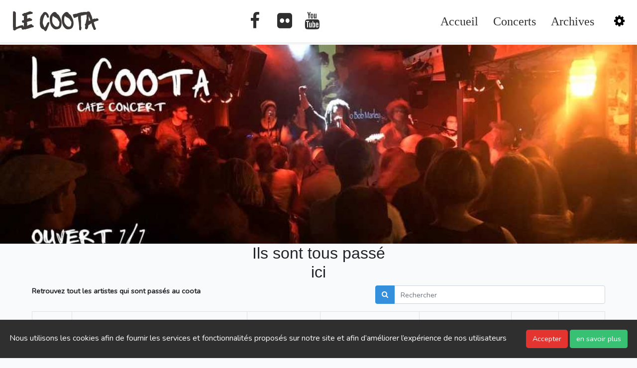

--- FILE ---
content_type: text/html; charset=UTF-8
request_url: https://lecoota.fr/archives?page=44
body_size: 5032
content:
<!doctype html>
<html lang="fr">
<head>
    <meta charset="utf-8">
    <meta name="viewport" content="width=device-width, initial-scale=1">

    <!-- CSRF Token -->
    <meta name="csrf-token" content="j8zd7oNhZhXPYh3CUlCUC76fTqWfxUu0bW76cw0O">
    
    <meta name="description" content="Ouvert du jeudi au dimanche Le Coota est un
        café concert qui organise environs 120 concerts par an. C’est aussi, un lieu d’échanges, de
        rencontres, d’écoute et de découverte" lang="fr">
    <meta name="keywords"
        content="Bar, café, concert, zone, convivialité, coktail, ambiance, music, salsa, Bretagne, Erdeven, Etel, Auray, Lorient, 56, 56410">
    <meta name="language" content="fr">
    <meta name="robots" content="index, follow">
    <meta name="distribution" content="global">
    <meta name="author" content="williams KUBIAK">
    <meta name="copyright" content="Le Coota">
    <meta name="abstract"
        content="Ce site presente le bar Le COOTA, les activités qu'il propose et les concerts à venir">
    <title>Le Coota - café/concert et zone de convivialité -</title>
    <link rel="canonical" href="https://www.Le-coota.fr/" />

    <meta property="og:title" content="Le COOTA café/concert" />
    <meta property="og:type" content="website" />
    <meta property="og:locale" content="fr_FR" />
    <meta property="og:site_name" content="lecoota.fr" />
    <meta property="og:url" content="https://lecoota.fr/" />
    <meta property="og:description" content="Bar, café/concert et zone de convivialitée à Erdeven">
    <meta property="og:image" content="https://lecoota.fr/images/logoCoota.png" />
    <!-- Scripts -->
    <script src="https://lecoota.fr/js/app.js" defer></script>

    <!-- Fonts -->
    <link rel="dns-prefetch" href="//fonts.gstatic.com">
    <link href="https://fonts.googleapis.com/css?family=Nunito" rel="stylesheet">
    <link rel="stylesheet" href="https://cdnjs.cloudflare.com/ajax/libs/font-awesome/4.7.0/css/font-awesome.css"
        integrity="sha256-NuCn4IvuZXdBaFKJOAcsU2Q3ZpwbdFisd5dux4jkQ5w=" crossorigin="anonymous" />
    <!-- Styles -->
    <link href="https://lecoota.fr/css/app.css" rel="stylesheet">
    <script type="application/ld+json">
        {
            "@context": "https://schema.org",
            "@type": "Organization",
            "url": "https://lecoota.fr.fr/",
            "name": "le Coota",
            "sameAs": [
                "https://www.youtube.com/channel/UCRtbkpKflCOHTEIV_8NBFgw",
                "https://www.flickr.com/photos/lecoota",
                "https://www.facebook.com/Le-Coota-215139838515726/",
            ],
            "address": {
                "@type": "PostalAddress",
                "streetAddress": " ZAC de Kerhillio,Erdeven",
                "postalCode": "56410",
                "addressCountry": "FR"
            },

        }
    </script>
</head>



<div class="js-cookie-consent cookie-consent">

    <span class="cookie-consent__message">
        Nous utilisons les cookies afin de fournir les services et fonctionnalités proposés sur notre site et afin d’améliorer l’expérience de nos utilisateurs  
    </span>

    <button class="js-cookie-consent-agree cookie-consent__agree btn btn-alert">
        Accepter
    </button>

    <a class="rgpd btn btn-success" href="https://lecoota.fr/rgpd">en savoir plus</a>

</div>

    <script>

        window.laravelCookieConsent = (function () {

            const COOKIE_VALUE = 1;
            const COOKIE_DOMAIN = 'lecoota.fr';

            function consentWithCookies() {
                setCookie('laravel_cookie_consent', COOKIE_VALUE, 7300);
                hideCookieDialog();
            }

            function cookieExists(name) {
                return (document.cookie.split('; ').indexOf(name + '=' + COOKIE_VALUE) !== -1);
            }

            function hideCookieDialog() {
                const dialogs = document.getElementsByClassName('js-cookie-consent');

                for (let i = 0; i < dialogs.length; ++i) {
                    dialogs[i].style.display = 'none';
                }
            }

            function setCookie(name, value, expirationInDays) {
                const date = new Date();
                date.setTime(date.getTime() + (expirationInDays * 24 * 60 * 60 * 1000));
                document.cookie = name + '=' + value
                    + ';expires=' + date.toUTCString()
                    + ';domain=' + COOKIE_DOMAIN
                    + ';path=/';
            }

            if (cookieExists('laravel_cookie_consent')) {
                hideCookieDialog();
            }

            const buttons = document.getElementsByClassName('js-cookie-consent-agree');

            for (let i = 0; i < buttons.length; ++i) {
                buttons[i].addEventListener('click', consentWithCookies);
            }

            return {
                consentWithCookies: consentWithCookies,
                hideCookieDialog: hideCookieDialog
            };
        })();
    </script>


<body>

    <div id="app">

        <nav class="navbar navbar-expand-md navbar-light bg-white shadow-sm main-menu fixed-top">
            <div class="container-fluid " id="bandeau" style="width:100%;">
                <a class="navbar-brand" href="https://lecoota.fr">
                    <span>LE COOTA</span>
                </a>
                <button class="navbar-toggler" type="button" data-toggle="collapse"
                    data-target="#navbarSupportedContent" aria-controls="navbarSupportedContent" aria-expanded="false"
                    aria-label="Toggle navigation">
                    <span class="navbar-toggler-icon"></span>
                </button>

                <div class="collapse navbar-collapse" id="navbarSupportedContent" style='background-color:white;'>
                    <!-- Left Side Of Navbar -->
                    <ul class="navbar-nav mr-auto">

                    </ul>
                    <ul class="reseau  flex-row navbar-nav ml-auto">
                        <li class="nav-item col-1">
                            <a href="https://www.facebook.com/Le-Coota-215139838515726/" title="facebook"
                                target="_blank" rel="noopener noreferrer" class="fa fa-facebook"></a>
                        </li>
                        <li class="nav-item col-1">
                            <a href="https://www.flickr.com/photos/lecoota" title="flirck" target="_blank"
                                rel="noopener noreferrer" class="fa fa-flickr"></a>
                        </li>
                        <li class="nav-item col-1">
                            <a href="https://www.youtube.com/channel/UCRtbkpKflCOHTEIV_8NBFgw" title="youtube"
                                target="_blank" rel="noopener noreferrer" class="fa fa-youtube"></a>
                        </li>

                    </ul>
                    <ul class="menu navbar-nav ml-auto">
                                                <li>
                            <a title="accueil" href="https://lecoota.fr">Accueil</a>
                        </li>
                        <li class="nav-item">
                            <a title="concert" href="https://lecoota.fr/concert">Concerts</a>
                        </li>
                        <li class="nav-item">
                            <a title="archives" href="https://lecoota.fr/archives">Archives</a>
                        </li>
                        
                                            </ul>
                    <div class="flex-center position-ref full-height">
                                                <div class="top-right links">
                                                        <a class="roue" href="https://lecoota.fr/login"><i class="fa fa-cog"></i></a>
                                                    </div>
                                            </div>
                    <form id="logout-form" action="https://lecoota.fr/logout" method="POST" style="display: none;">
                        <input type="hidden" name="_token" value="j8zd7oNhZhXPYh3CUlCUC76fTqWfxUu0bW76cw0O">                    </form>
                </div>
            </div>
        </nav>

        <main class="py-4" style="padding: 0!important">
            <section id="archive">
    <div class="headerArchives">

        <img src="https://lecoota.fr/images/cootajpg.jpg " alt="">

    </div>
    <div style="text-align: center;">
        <h4 class="col-8 col-lg-3 mx-auto">Ils sont tous passé ici</h4>
    </div>
    <div class="container-fluid ">
        <div class="table-wrapper mx-auto list-type">
            <div class="table-title">
                <div class="row flex-row justify-content-between">
                    
                    <div class="col-5">
                        <p><strong>Retrouvez tout les artistes qui sont passés au coota</strong></p>
                    </div>
                    <div class="col-5">
                        <form action="/search" method="GET">
                            <input type="hidden" name="_token" value="j8zd7oNhZhXPYh3CUlCUC76fTqWfxUu0bW76cw0O">                            <div class="input-group input-search">
                                <span class="input-group-prepend"><button type="submit" class="btn btn-primary"><i
                                            class="fa fa-search"></i></button></span>
                                <input type="search" name="search" class="form-control" placeholder="Rechercher">
                            </div>

                        </form>
                    </div>
                </div>
            </div>
            <table class="table table-bordered">
                <thead>
                    <tr>
                        <th>#</th>
                        <th>Nom </i></th>
                        <th>Style </th>
                        <th>Origine </i></th>
                        <th>Date </th>
                        <th>Facebook </th>
                        <th>You Tube</th>
                    </tr>
                </thead>
                <tbody>
                                        <tr class="">
                        <td><img class="circle" src="https://lecoota.fr/images/thumb/1658150513.jpeg"
                                alt="ZOGO 19H30"></td>
                        <td>ZOGO 19H30</td>
                        <td>Blues Rock</td>
                        <td>Brest</td>
                        <td>2022-08-13 19:30:00</td>
                        <td> <a title="facebook" href="https://www.facebook.com/ZOGOofficial" class="fa fa-facebook"
                                target="_blank" rel="noopener noreferrer"></a></td>
                        <td>
                            <a title="youtube" href="https://zogo.bandcamp.com/?fbclid=IwAR2_H26y5GKYeDhRbfWxumNEjWaUxBJykT4Oe-l6Ji0yBPNA-xTSUotK0dY" class="fa fa-youtube" target="_blank"
                                rel="noopener noreferrer"></a>

                        </td>
                    </tr>
                                        <tr class="">
                        <td><img class="circle" src="https://lecoota.fr/images/thumb/1658213907.png"
                                alt="Camille Baz Baz et Crazy pp - 22h30"></td>
                        <td>Camille Baz Baz et Crazy pp - 22h30</td>
                        <td>DUB</td>
                        <td>BZH</td>
                        <td>2022-08-12 22:00:00</td>
                        <td> <a title="facebook" href="-" class="fa fa-facebook"
                                target="_blank" rel="noopener noreferrer"></a></td>
                        <td>
                            <a title="youtube" href="https://www.youtube.com/watch?v=466Ez1f9I80" class="fa fa-youtube" target="_blank"
                                rel="noopener noreferrer"></a>

                        </td>
                    </tr>
                                        <tr class="">
                        <td><img class="circle" src="https://lecoota.fr/images/thumb/1658956421.png"
                                alt="Soirée Stand UP 19H30"></td>
                        <td>Soirée Stand UP 19H30</td>
                        <td>Stand UP</td>
                        <td>Morbihan</td>
                        <td>2022-08-12 19:30:00</td>
                        <td> <a title="facebook" href="-" class="fa fa-facebook"
                                target="_blank" rel="noopener noreferrer"></a></td>
                        <td>
                            <a title="youtube" href="-" class="fa fa-youtube" target="_blank"
                                rel="noopener noreferrer"></a>

                        </td>
                    </tr>
                                        <tr class="">
                        <td><img class="circle" src="https://lecoota.fr/images/thumb/1647072188.jpeg"
                                alt="Tan2em 22h30"></td>
                        <td>Tan2em 22h30</td>
                        <td>Chanson</td>
                        <td>France</td>
                        <td>2022-08-10 22:30:00</td>
                        <td> <a title="facebook" href="https://www.facebook.com/tan2em" class="fa fa-facebook"
                                target="_blank" rel="noopener noreferrer"></a></td>
                        <td>
                            <a title="youtube" href="https://www.youtube.com/watch?v=mRuMFoXzcbg" class="fa fa-youtube" target="_blank"
                                rel="noopener noreferrer"></a>

                        </td>
                    </tr>
                                        <tr class="">
                        <td><img class="circle" src="https://lecoota.fr/images/thumb/1658956898.jpg"
                                alt="MOMA elle"></td>
                        <td>MOMA elle</td>
                        <td>Folk</td>
                        <td>Sables colonnes</td>
                        <td>2022-08-10 19:30:00</td>
                        <td> <a title="facebook" href="https://www.facebook.com/MOMA2L/" class="fa fa-facebook"
                                target="_blank" rel="noopener noreferrer"></a></td>
                        <td>
                            <a title="youtube" href="https://www.youtube.com/watch?v=6z-JSxk6Aw4" class="fa fa-youtube" target="_blank"
                                rel="noopener noreferrer"></a>

                        </td>
                    </tr>
                                        <tr class="">
                        <td><img class="circle" src="https://lecoota.fr/images/thumb/1647083310.jpeg"
                                alt="La Veine - Carte Blanche Mirages Prod 23h30"></td>
                        <td>La Veine - Carte Blanche Mirages Prod 23h30</td>
                        <td>Rock</td>
                        <td>Paris</td>
                        <td>2022-08-09 23:30:00</td>
                        <td> <a title="facebook" href="https://www.facebook.com/laveinegroupe/" class="fa fa-facebook"
                                target="_blank" rel="noopener noreferrer"></a></td>
                        <td>
                            <a title="youtube" href="https://www.youtube.com/watch?v=Hm3PqQ7O_jQ&amp;t=125s" class="fa fa-youtube" target="_blank"
                                rel="noopener noreferrer"></a>

                        </td>
                    </tr>
                                        <tr class="">
                        <td><img class="circle" src="https://lecoota.fr/images/thumb/1647082947.png"
                                alt="Cheshire - Carte Blanche Mirages Prod 22H30"></td>
                        <td>Cheshire - Carte Blanche Mirages Prod 22H30</td>
                        <td>Rock</td>
                        <td>Paris</td>
                        <td>2022-08-09 22:30:00</td>
                        <td> <a title="facebook" href="https://www.facebook.com/cheshireofficiel" class="fa fa-facebook"
                                target="_blank" rel="noopener noreferrer"></a></td>
                        <td>
                            <a title="youtube" href="https://www.youtube.com/watch?v=idBJ74AGyM0" class="fa fa-youtube" target="_blank"
                                rel="noopener noreferrer"></a>

                        </td>
                    </tr>
                                        <tr class="">
                        <td><img class="circle" src="https://lecoota.fr/images/thumb/1647083088.jpeg"
                                alt="IRIS - Carte Blanche Mirages Prod 19H30"></td>
                        <td>IRIS - Carte Blanche Mirages Prod 19H30</td>
                        <td>Rock</td>
                        <td>Paris</td>
                        <td>2022-08-09 19:30:00</td>
                        <td> <a title="facebook" href="https://www.facebook.com/IRISofficiel" class="fa fa-facebook"
                                target="_blank" rel="noopener noreferrer"></a></td>
                        <td>
                            <a title="youtube" href="https://www.youtube.com/watch?v=T7nO8Wzyuis&amp;t=77s" class="fa fa-youtube" target="_blank"
                                rel="noopener noreferrer"></a>

                        </td>
                    </tr>
                                        <tr class="">
                        <td><img class="circle" src="https://lecoota.fr/images/thumb/1647081451.jpeg"
                                alt="Ajate 23H concert exceptionnel"></td>
                        <td>Ajate 23H concert exceptionnel</td>
                        <td>Afro Funk Nippon</td>
                        <td>Japon</td>
                        <td>2022-08-08 23:00:00</td>
                        <td> <a title="facebook" href="https://www.facebook.com/ajate.japan/" class="fa fa-facebook"
                                target="_blank" rel="noopener noreferrer"></a></td>
                        <td>
                            <a title="youtube" href="https://www.youtube.com/watch?v=KxAAU-pQI-Y" class="fa fa-youtube" target="_blank"
                                rel="noopener noreferrer"></a>

                        </td>
                    </tr>
                                        <tr class="">
                        <td><img class="circle" src="https://lecoota.fr/images/thumb/1647929337.jpeg"
                                alt="JAM DE L&#039;WEST - 22H30"></td>
                        <td>JAM DE L&#039;WEST - 22H30</td>
                        <td>Folk Magrhébin</td>
                        <td>Paris - Bretagne - Maroc</td>
                        <td>2022-08-06 22:30:00</td>
                        <td> <a title="facebook" href="https://www.facebook.com/babelwest.officiel/about" class="fa fa-facebook"
                                target="_blank" rel="noopener noreferrer"></a></td>
                        <td>
                            <a title="youtube" href="https://youtu.be/iGhXe_isnUY" class="fa fa-youtube" target="_blank"
                                rel="noopener noreferrer"></a>

                        </td>
                    </tr>
                                    </tbody>
            </table>

            <div class="clearfix">
                
                <div> <nav>
        <ul class="pagination">
            
                            <li class="page-item">
                    <a class="page-link" href="https://lecoota.fr/archives?page=43" rel="prev" aria-label="&laquo; Previous">&lsaquo;</a>
                </li>
            
            
                            
                
                
                                                                                        <li class="page-item"><a class="page-link" href="https://lecoota.fr/archives?page=1">1</a></li>
                                                                                                <li class="page-item"><a class="page-link" href="https://lecoota.fr/archives?page=2">2</a></li>
                                                                                        
                                    <li class="page-item disabled" aria-disabled="true"><span class="page-link">...</span></li>
                
                
                                            
                
                
                                                                                        <li class="page-item"><a class="page-link" href="https://lecoota.fr/archives?page=41">41</a></li>
                                                                                                <li class="page-item"><a class="page-link" href="https://lecoota.fr/archives?page=42">42</a></li>
                                                                                                <li class="page-item"><a class="page-link" href="https://lecoota.fr/archives?page=43">43</a></li>
                                                                                                <li class="page-item active" aria-current="page"><span class="page-link">44</span></li>
                                                                                                <li class="page-item"><a class="page-link" href="https://lecoota.fr/archives?page=45">45</a></li>
                                                                                                <li class="page-item"><a class="page-link" href="https://lecoota.fr/archives?page=46">46</a></li>
                                                                                                <li class="page-item"><a class="page-link" href="https://lecoota.fr/archives?page=47">47</a></li>
                                                                                        
                                    <li class="page-item disabled" aria-disabled="true"><span class="page-link">...</span></li>
                
                
                                            
                
                
                                                                                        <li class="page-item"><a class="page-link" href="https://lecoota.fr/archives?page=68">68</a></li>
                                                                                                <li class="page-item"><a class="page-link" href="https://lecoota.fr/archives?page=69">69</a></li>
                                                                        
            
                            <li class="page-item">
                    <a class="page-link" href="https://lecoota.fr/archives?page=45" rel="next" aria-label="Next &raquo;">&rsaquo;</a>
                </li>
                    </ul>
    </nav>
</div>
            </div>
        </div>
    </div>
</section>
        </main>


        <footer class="footer">
            <!--debut footer-->

<div class="container bottom_border">
    <div class="row">
        <div class=" col-sm-4 col-md col-sm-4  col-12 col">
            <h5 class=" white_col ">Le Coota</h5>
            <p class="footer_desc">Le Coota bar, café/concert et zone de convivialitée depuis 2008 à Erdeven, salsa,
                coktails, session jam au milieu des dunes et des menhirs</p>
            <p><i class="fa fa-location-arrow"></i> ZAC de Kerhillio, 56410 Erdeven</p>
            <p><i class="fa fa-phone"></i> 02 97 55 92 55 </p>
            <p><i class="fa fa fa-envelope"></i> sam@lecoota.fr</p>


        </div>


        <div class=" col-sm-6 col-md  col-8 col">
            <h5 class="white_col ">ou nous trouver ?</h5>

            <iframe name="googlemap" sandbox="allow-scripts "
                src="https://www.google.com/maps/embed?pb=!1m14!1m8!1m3!1d53734.96476495288!2d-3.158236!3d47.615442!3m2!1i1024!2i768!4f13.1!3m3!1m2!1s0x0%3A0x534c8bcd53d9a5de!2sLe%20Coota!5e1!3m2!1sfr!2sfr!4v1574774122414!5m2!1sfr!2sfr"
                frameborder="0" style="border:0;" allowfullscreen="">
            </iframe>
        </div>


        <div class=" col-sm-6 col-md  col-6 col">
            <h5 class=" white_col ">Liens</h5>
            <ul class="footer_ul">
                <li><a href="https://lecoota.fr/rgpd">Mention Legal & Politique de confidentialité</a></li>
                <li><a href="https://lecoota.fr">Le site</a></li>
                <li><a href="https://www.lezartsduweb.fr/">Le developpeur</a></li>
            </ul>
        </div>
    </div>
</div>


<div class="container">
    <ul class="footer_bottom_ul">
        <li><a href="https://lecoota.fr">Accueil</a></li>
        <li><a href="https://lecoota.fr/concert">Concert</a></li>
        <li><a href="https://lecoota.fr/archives">Archives</a></li>
        <li><a href="">Contact</a></li>
    </ul>

    <p class="text-center">Le Coota Copyright @2020  | Réalisé par <a href="https://www.lezartsduweb.fr/" target="_blank" 
            rel="noopener noreferrer"><span style="color:green;">Lez'Arts</span> Du Web</a></p>

    <ul class="footer_social_ul mx-auto">
        <li><a href="https://www.facebook.com/Le-Coota-215139838515726/" target="_blank" rel="noopener noreferrer"><i
                    class="fa fa-facebook"></i></a></li>
        <li><a href="https://www.flickr.com/photos/lecoota" target="_blank" rel="noopener noreferrer"><i
                    class="fa fa-flickr"></i></a></li>
        <li><a href="https://www.youtube.com/channel/UCRtbkpKflCOHTEIV_8NBFgw" target="_blank"
                rel="noopener noreferrer"><i class="fa fa-youtube"></i></a></li>
        <li><a href="https://www.instagram.com/lecootakerhillio/" target="_blank" rel="noopener noreferrer"><i
                    class="fa fa-instagram"></i></a></li>

    </ul>
</div>
<!--fin footer-->        </footer>
    </div>
</body>
<script src=https://lecoota.fr/js/script.js async></script>
<script src=https://lecoota.fr/js/jquery.viewportchecker.js defer></script>

</html>

--- FILE ---
content_type: application/javascript
request_url: https://lecoota.fr/js/script.js
body_size: 822
content:
$(document).ready((function () {
    $(".input").focus((function () {
        $(this).parent().addClass("focus")
    })), $("#rgpd").show((function () {
        setTimeout((function () {
            $("#rgpd").hide()
        }), 2e4)
    })), $(".toggleRGPD").on("click", (function (e) {
        e.preventDefault(), $("#rgpd").hide()
    })), $("#scrollDown").on("click", (function (e) {
        e.preventDefault(), $("html, body").stop().animate({
            scrollTop: $("#about").offset().top - 90
        }, 1500)
    })), $(".menuEvent").on("click", (function (e) {
        e.preventDefault(), $("html, body").stop().animate({
            scrollTop: $("#event").offset().top - 90
        }, 1500)
    })), $(".last").addClass("hidden").viewportChecker({
        classToAdd: "visible animated fadeInLeft delay-1s",
        offset: 100
    }), $(".box").addClass("hidden").viewportChecker({
        classToAdd: "visible animated bounceIn delay-1s",
        offset: 100
    }), String.prototype.toDate = function (format) {
        format = format || "dmyHis";
        var separator = this.match(/[^0-9]/)[0],
            components = this.split(separator),
            day, month, year, hours, minutes, seconds;
        for (var key in format) {
            var fmt_value = format[key],
                value = components[key];
            switch (fmt_value) {
                case "d":
                    day = parseInt(value);
                    break;
                case "m":
                    month = parseInt(value) - 1;
                    break;
                case "y":
                    year = parseInt(value);
                    break;
                case "H":
                    hours = parseInt(value) - 1;
                    break;
                case "i":
                    minutes = parseInt(value);
                    break;
                case "s":
                    seconds = parseInt(value)
            }
        }
        return new Date(day, month, year, hours, minutes, seconds)
    };
    var concert = variableAPasser.value.toDate(),
        launch = new Date(concert),
        days = $("#days"),
        hours = $("#hours"),
        minutes = $("#minutes"),
        seconds = $("#seconds");

    function setDate() {
        var now = new Date,
            s = (launch.getTime() - now.getTime()) / 1e3 - 60 * now.getTimezoneOffset(),
            d = Math.floor(s / 86400);
        days.html("<strong>" + d + "</strong><br>Jour" + (d > 1 ? "s" : "")), s -= 86400 * d;
        var h = Math.floor(s / 3600);
        hours.html("<strong>" + h + "</strong><br>Heure" + (h > 1 ? "s" : "")), s -= 3600 * h;
        var m = Math.floor(s / 60);
        minutes.html("<strong>" + m + "</strong><br>Minute" + (m > 1 ? "s" : "")), s -= 60 * m, s = Math.floor(s), seconds.html("<strong>" + s + "</strong><br>Seconde" + (s > 1 ? "s" : "")), setTimeout(setDate, 1e3)
    }
    setDate()
}));